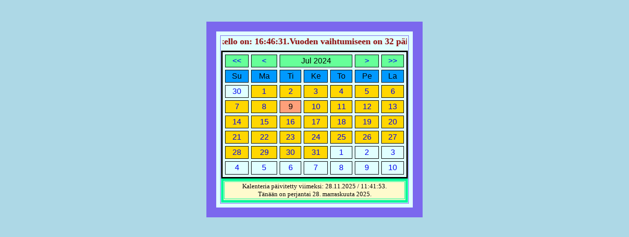

--- FILE ---
content_type: text/html; charset=UTF-8
request_url: https://okkolat.fi/?sel_date=1720542618
body_size: 1745
content:

<!DOCTYPE html PUBLIC "-//W3C//DTD XHTML 1.0 Strict//FI">


<html xmlns="http://www.w3.org/1999/xhtml" xml:lang="fi-FI" lang="fi-FI">

<meta http-equiv="content-type" content="text/html; charset=UTF-8">
<meta http-equiv="X-UA-Compatible" content="IE=Edge,chrome=1, Opera=2, Firefox=3, Vivaldi=4, Brave=5, Avast Secure Browser=6">
<meta http-equiv="Content-Language" content="fi">  
<meta name="Jari Okkola" content="Kalenteri">
<meta name="country" content="Finland">
<meta name="avainsanat" content="php, metatiedot, luettelointi, taulukot, graafinen esitys, kalenteri,
almanakka, viikonp&aumliv&aumlt, kuukaudet, aika">
<meta name="copyright" content="https://www.okkolat.fi/">
<meta name="coverage" content="Worldwide">

<body bgcolor="#ADD8E6">

<br><br>

<table width="400"; cellspacing="8"; border="20"; align="center"; bgcolor="#e0ffff"; bordercolor="#7b68ee">

<tr><td align="center">

	<div><marquee valign="middle"; width="375"; height="25">
	<font color="#8B0000" size="4">
		
	<b>Juuri nyt kello on: 16:46:31.Vuoden vaihtumiseen on 32 p&aumliv&auml&auml.	- Oikein hyv&auml&auml loppuvuotta!</b></div>
	
	</marquee>

	<script type="text/javascript" src="paivanmaara.js"></script>

<headprofile="http://gmpg.org/xfn/11">

<title>Tuijan ja Jarin virtuaalikalenteri</title>

<body bgcolor="DAA520">

<!-- Go to www.addthis.com/dashboard to customize your tools --> <script type="text/javascript" src="//s7.addthis.com/js/300/addthis_widget.js#pubid=ra-59134cf16b83f97b"></script>

<center>


<form method="post">
<table width="380"; height="260"; border="5": cellspacing="5"; 
  style="border: 3px solid black; font-family: Verdana, Arial, Helvetica, sans-serif; font-size: 3; text-align: center">
  <tr> 
   <td bgcolor="#66FF99">
   
	<a href="?sel_date=1688920218" style="text-decoration: none" title="Edellinen vuosi">&lt;&lt;</a></td>
	<td bgcolor="#66FF99">
   
	<a href="?sel_date=1717950618" style="text-decoration: none" title="Edellinen kuukausi">&lt;</a></td>
	<td colspan="3"; bgcolor="#66FF99">
   
	Jul 2024</td>
	
	<td bgcolor="#66FF99">
	<a href="?sel_date=1723221018" style="text-decoration: none" title="Seuraava kuukausi">&gt;</a></td>
	<td width bgcolor="#66FF99">
	<a href="?sel_date=1752078618" style="text-decoration: none" title="Seuraava vuosi">&gt;&gt;</a></td>
  </tr>
  <tr> 
	<td bgcolor="#0099FF">Su</td>
	<td bgcolor="#0099FF">Ma</td>
	<td bgcolor="#0099FF">Ti</td>
	<td bgcolor="#0099FF">Ke</td>
	<td bgcolor="#0099FF">To</td>
	<td bgcolor="#0099FF">Pe</td>
	<td bgcolor="#0099FF">La</td>
	</tr>
  
  <tr>
 <td><a href="?sel_date=1719765018" style="text-decoration: none"><background-color:yellow; color:green;font-weight:bold;">30</font></a></td>
 <td bgcolor="#FFD700"><a href="?sel_date=1719851418" style="text-decoration: none">1</a></td>
 <td bgcolor="#FFD700"><a href="?sel_date=1719937818" style="text-decoration: none">2</a></td>
 <td bgcolor="#FFD700"><a href="?sel_date=1720024218" style="text-decoration: none">3</a></td>
 <td bgcolor="#FFD700"><a href="?sel_date=1720110618" style="text-decoration: none">4</a></td>
 <td bgcolor="#FFD700"><a href="?sel_date=1720197018" style="text-decoration: none">5</a></td>
 <td bgcolor="#FFD700"><a href="?sel_date=1720283418" style="text-decoration: none">6</a></td>
</tr>
<tr>
 <td bgcolor="#FFD700"><a href="?sel_date=1720369818" style="text-decoration: none">7</a></td>
 <td bgcolor="#FFD700"><a href="?sel_date=1720456218" style="text-decoration: none">8</a></td>
 <td bgcolor="#FFA07A">9</td>
 <td bgcolor="#FFD700"><a href="?sel_date=1720629018" style="text-decoration: none">10</a></td>
 <td bgcolor="#FFD700"><a href="?sel_date=1720715418" style="text-decoration: none">11</a></td>
 <td bgcolor="#FFD700"><a href="?sel_date=1720801818" style="text-decoration: none">12</a></td>
 <td bgcolor="#FFD700"><a href="?sel_date=1720888218" style="text-decoration: none">13</a></td>
</tr>
<tr>
 <td bgcolor="#FFD700"><a href="?sel_date=1720974618" style="text-decoration: none">14</a></td>
 <td bgcolor="#FFD700"><a href="?sel_date=1721061018" style="text-decoration: none">15</a></td>
 <td bgcolor="#FFD700"><a href="?sel_date=1721147418" style="text-decoration: none">16</a></td>
 <td bgcolor="#FFD700"><a href="?sel_date=1721233818" style="text-decoration: none">17</a></td>
 <td bgcolor="#FFD700"><a href="?sel_date=1721320218" style="text-decoration: none">18</a></td>
 <td bgcolor="#FFD700"><a href="?sel_date=1721406618" style="text-decoration: none">19</a></td>
 <td bgcolor="#FFD700"><a href="?sel_date=1721493018" style="text-decoration: none">20</a></td>
</tr>
<tr>
 <td bgcolor="#FFD700"><a href="?sel_date=1721579418" style="text-decoration: none">21</a></td>
 <td bgcolor="#FFD700"><a href="?sel_date=1721665818" style="text-decoration: none">22</a></td>
 <td bgcolor="#FFD700"><a href="?sel_date=1721752218" style="text-decoration: none">23</a></td>
 <td bgcolor="#FFD700"><a href="?sel_date=1721838618" style="text-decoration: none">24</a></td>
 <td bgcolor="#FFD700"><a href="?sel_date=1721925018" style="text-decoration: none">25</a></td>
 <td bgcolor="#FFD700"><a href="?sel_date=1722011418" style="text-decoration: none">26</a></td>
 <td bgcolor="#FFD700"><a href="?sel_date=1722097818" style="text-decoration: none">27</a></td>
</tr>
<tr>
 <td bgcolor="#FFD700"><a href="?sel_date=1722184218" style="text-decoration: none">28</a></td>
 <td bgcolor="#FFD700"><a href="?sel_date=1722270618" style="text-decoration: none">29</a></td>
 <td bgcolor="#FFD700"><a href="?sel_date=1722357018" style="text-decoration: none">30</a></td>
 <td bgcolor="#FFD700"><a href="?sel_date=1722443418" style="text-decoration: none">31</a></td>
 <td><a href="?sel_date=1722529818" style="text-decoration: none"><background-color:yellow; color:green;font-weight:bold;">1</font></a></td>
 <td><a href="?sel_date=1722616218" style="text-decoration: none"><background-color:yellow; color:green;font-weight:bold;">2</font></a></td>
 <td><a href="?sel_date=1722702618" style="text-decoration: none"><background-color:yellow; color:green;font-weight:bold;">3</font></a></td>
</tr>
<tr>
 <td><a href="?sel_date=1722789018" style="text-decoration: none"><background-color:yellow; color:green;font-weight:bold;">4</font></a></td>
 <td><a href="?sel_date=1722875418" style="text-decoration: none"><background-color:yellow; color:green;font-weight:bold;">5</font></a></td>
 <td><a href="?sel_date=1722961818" style="text-decoration: none"><background-color:yellow; color:green;font-weight:bold;">6</font></a></td>
 <td><a href="?sel_date=1723048218" style="text-decoration: none"><background-color:yellow; color:green;font-weight:bold;">7</font></a></td>
 <td><a href="?sel_date=1723134618" style="text-decoration: none"><background-color:yellow; color:green;font-weight:bold;">8</font></a></td>
 <td><a href="?sel_date=1723221018" style="text-decoration: none"><background-color:yellow; color:green;font-weight:bold;">9</font></a></td>
 <td><a href="?sel_date=1723307418" style="text-decoration: none"><background-color:yellow; color:green;font-weight:bold;">10</font></a></td>
</tr>
  
  <script defer src="https://static.cloudflareinsights.com/beacon.min.js/vcd15cbe7772f49c399c6a5babf22c1241717689176015" integrity="sha512-ZpsOmlRQV6y907TI0dKBHq9Md29nnaEIPlkf84rnaERnq6zvWvPUqr2ft8M1aS28oN72PdrCzSjY4U6VaAw1EQ==" data-cf-beacon='{"version":"2024.11.0","token":"4f4280854bd84ad688a256cc85642d54","r":1,"server_timing":{"name":{"cfCacheStatus":true,"cfEdge":true,"cfExtPri":true,"cfL4":true,"cfOrigin":true,"cfSpeedBrain":true},"location_startswith":null}}' crossorigin="anonymous"></script>
</td></tr></table>
  
<table width="380"; cellspacing="1"; border="5"; align="center"; bgcolor="#fffacd"; bordercolor="#00FA9A">
  
 <tr><td align="center"; bordercolor="black">
  <font color="#000000" size="2">
  
  <center>Kalenteria p&aumlivitetty viimeksi: 28.11.2025 / 11:41:53.<br>T&aumln&auml&aumln on <script language='javascript'>paivanmaara();</script>.
</td><tr></table>

</form>

</body>

</html>

--- FILE ---
content_type: application/javascript
request_url: https://okkolat.fi/paivanmaara.js
body_size: 1792
content:
// JavaScript Document

<!--
function paivanmaara() {
  calendar = new Date();
  day = calendar.getDay();
  month = calendar.getMonth();
  date = calendar.getDate();
  year = calendar.getYear();
  if (year < 1000)
  year+=1900
  cent = parseInt(year/100);
  g = year % 19;
  k = parseInt((cent - 17)/25);
  i = (cent - parseInt(cent/4) - parseInt((cent - k)/3) + 19*g + 15) % 30;
  i = i - parseInt(i/28)*(1 - parseInt(i/28)*parseInt(29/(i+1))*parseInt((21-g)/11));
  j = (year + parseInt(year/4) + i + 2 - cent + parseInt(cent/4)) % 7;
  l = i - j;
  emonth = 3 + parseInt((l + 40)/44);
  edate = l + 28 - 31*parseInt((emonth/4));
  emonth--;
  var dayname = new Array ("sunnuntai", "maanantai", "tiistai", "keskiviikko", "torstai", "perjantai", "lauantai");
  var monthname = new Array ("tammikuuta","helmikuuta","maaliskuuta","huhtikuuta","toukukuuta","kes&aumlkuuta","hein&aumlkuuta","elokuuta","syyskuuta","lokakuuta","marraskuuta","joulukuuta");	
	
  document.write(dayname[day] + "  " + date +  ". " + monthname[month] + "  " + year);

  if ((month == 0)  && (date == 1))  document.write(", "+"<br />"+"Uudenvuoden p&aumliv&auml");
  if ((month == 0)  && (date == 6))  document.write(", "+"<br />"+"Loppiainen");
  if ((month == 0)  && (date == 19)) document.write(", "+"<br />"+"Pyh&aumln Henrikin muistop&aumliv&auml");
  if ((month == 0)  && (date == 27))  document.write(", "+"<br />"+"Holokaustin uhrien muistop&aumliv&auml");
  if ((month == 0)  && (date == 31))  document.write(", "+"<br />"+"Ammattiosaamisen valtakunnallinen teemap&aumliv&auml");
  if ((month == 1)  && (date == 3))  document.write(", "+"<br />"+"Arkkitehtuurin ja muotoilun p&aumliv&auml");
  if ((month == 1)  && (date == 5))  document.write(", "+"<br />"+"Runebergin p&aumliv&auml");
  if ((month == 1)  && (date == 6))  document.write(", "+"<br />"+"Saamelaisten kansallisp&aumliv&auml");
  if ((month == 1)  && (date == 7))  document.write(", "+"<br />"+"Valtakunnallinen varautumisp&aumliv&auml");
  if ((month == 1)  && (date == 11))  document.write(", "+"<br />"+"Kansallinen h&aumlt&aumlkeskusp&aumliv&auml");
  if ((month == 1)  && (date == 12))  document.write(", "+"<br />"+"Kansallinen viittomakielenp&aumliv&auml");
  if ((month == 1)  && (date == 14)) document.write(", "+"<br />"+"Yst&aumlv&aumlnp&aumliv&auml");  
  if ((month == 1)  && (date == 28)) document.write(", "+"<br />"+"Kalevalan p&aumliv&auml");
  if ((month == 2)  && (date == 1)) document.write(", "+"<br />"+"Kansainv&aumllinen syrjinn&aumln vastainen p&aumliv&auml");
  if ((month == 2)  && (date == 4)) document.write(", "+"<br />"+"Kansainv&aumllinen insin&ouml&oumlrip&aumliv&auml");
  if ((month == 2)  && (date == 8)) document.write(", "+"<br />"+"Kansainv&aumllinen naisten p&aumliv&auml");
  if ((month == 2)  && (date == 19)) document.write(", "+"<br />"+"Minna Canthin p&aumliv&auml");
  if ((month == 2)  && (date == 20)) document.write(", "+"<br />"+"Onnellisuuden p&aumliv&auml");
  if ((month == 2)  && (date == 21)) document.write(", "+"<br />"+"Rasismin vastainen p&aumliv&auml");
  if ((month == 2)  && (date == 22)) document.write(", "+"<br />"+"Maailman vesip&aumliv&auml");
  if ((month == 2)  && (date == 31)) document.write(", "+"<br />"+ "Kansainv&aumllinen varmuuskopiointip&aumliv&auml");
  if ((month == 3)  && (date == 8))  document.write(", "+"<br />"+"Romanien kansallisp&aumliv&auml");
  if ((month == 3)  && (date == 9))  document.write(", "+"<br />"+"Mikael Agricolan p&aumliv&auml")
  if ((month == 3)  && (date == 13))  document.write(", "+"<br />"+"Kansallinen tapaturmap&aumliv&auml");
  if ((month == 3)  && (date == 22)) document.write(", "+"<br />"+"Maailman / Maan p&aumliv&auml");
  if ((month == 3)  && (date == 23))  document.write(", "+"<br />"+"Kirjan ja ruusun p&aumliv&auml");
  if ((month == 3)  && (date == 24))  document.write(", "+"<br />"+"Kansainv&aumllinen koirienp&aumliv&auml");
  if ((month == 3)  && (date == 25))  document.write(", "+"<br />"+"Maailman pingviinip&aumliv&auml");
  if ((month == 3)  && (date == 27)) document.write(", "+"<br />"+"Kansallinen veteraanip&aumliv&auml");
  if ((month == 3)  && (date == 28)) document.write(", "+"<br />"+"Tekij&aumlnoikeusp&aumliv&auml");
  if ((month == 3)  && (date == 29))  document.write(", "+"<br/>"+"Kansainv&aumllinen tanssin p&aumliv&auml");
  if ((month == 3)  && (date == 30)) document.write(", "+"<br />"+"Vappuaatto");
  if ((month == 4)  && (date == 1))  document.write(", "+"<br />"+"Vappup&aumliv&auml");
  if ((month == 4)  && (date == 3))  document.write(", "+"<br />"+"Maailman lehdist&oumlnvapauden p&aumliv&auml");
  if ((month == 4)  && (date == 5))  document.write(", "+"<br />"+"Kansainv&aumllinen k&aumlsihygieniap&aumliv&auml");
  if ((month == 4)  && (date == 6))  document.write(", "+"<br />"+"&Aumll&auml laihduta -p&aumliv&auml");
  if ((month == 4)  && (date == 8))  document.write(", "+"<br />"+"Kansainv&aumllinen toisen maailmansodan uhrien p&aumliv&auml");
  if ((month == 4)  && (date == 9))  document.write(", "+"<br />"+"Eurooppa-p&aumliv&auml");
  if ((month == 4)  && (date == 12)) document.write(", "+"<br />"+"J.V. Snellmanin p&aumliv&auml");
  if ((month == 4)  && (date == 13)) document.write(", "+"<br />"+"Kukanp&aumliv&auml / Flooran p&aumliv&auml");
  if ((month == 4)  && (date == 15))  document.write(", "+"<br />"+"Kansainv&aumllinen perheiden p&aumliv&auml");
  if ((month == 4)  && (date == 17))  document.write(", "+"<br />"+"Kansainv&aumllinen homofobian vastainen p&aumliv&auml");
  if ((month == 4)  && (date == 18)) document.write(", "+"<br />"+"Kansainv&aumllinen museop&aumliv&auml / ravintolap&aumliv&auml");
  if ((month == 3)  && (date == 21))  document.write(", "+"<br/>"+"Maailman kulttuurien monimuotoisuuden ja kehityksen p&aumliv&auml");
  if ((month == 3)  && (date == 22))  document.write(", "+"<br/>"+"Luonnon monimuotoisuuden ja kehityksen p&aumliv&auml");
  if ((month == 4)  && (date == 25)) document.write(", "+"<br />"+"Kansainv&aumllinen pyyhep&aumliv&auml");
  if ((month == 4)  && (date == 28)) document.write(", "+"<br />"+"Kansainv&aumllinen naapurip&aumliv&auml");
  if ((month == 4)  && (date == 31)) document.write(", "+"<br />"+"Kansainv&aumllinen tupakaton p&aumliv&auml");
  if ((month == 5)  && (date == 3)) document.write(", "+"<br />"+"Kansainv&aumllinen tasoristeysp&aumliv&auml");
  if ((month == 5)  && (date == 4))  document.write(", "+"<br />"+"Puolustusvoimain lippujuhlan p&aumliv&auml");
  if ((month == 5)  && (date == 5))  document.write(", "+"<br />"+"Maailman ymp&aumlrist&oumlp&aumliv&auml");
  if ((month == 5)  && (date == 6))  document.write(", "+"<br />"+"Ven&aumlj&aumln kielen p&aumliv&auml");
  if ((month == 5)  && (date == 12))  document.write(", "+"<br />"+"Helsinki-p&aumliv&auml");
  if ((month == 5)  && (date == 20)) document.write(", " +"<br/>"+ "Maailman pakolaisp&aumliv&auml");
  if ((month == 5)  && (date == 21)) document.write(", " +"<br/>"+ "Kansainv&aumllinen joogap&aumliv&auml");
  if ((month == 6)  && (date == 6))  document.write(", "+"<br />"+"Eino Leinon p&aumliv&auml");
  if ((month == 6)  && (date == 9))  document.write(", "+"<br />"+"Suomen merivoimien vuosip&aumliv&auml");
  if ((month == 6)  && (date == 18))  document.write(", "+"<br />"+"Kansainv&aumllinen Nelson Mandela -p&aumliv&auml");  
  if ((month == 6)  && (date == 30))  document.write(", "+"<br />"+"Kansainv&aumllinen yst&aumlvyyden p&aumliv&auml");
  if ((month == 7)  && (date == 7))  document.write(", "+"<br />"+"Lahjan p&aumliv&auml");
  if ((month == 7)  && (date == 9))  document.write(", "+"<br />"+"Tove Janssonin ja suomalaisen taiteen p&aumliv&auml");
  if ((month == 7)  && (date == 23))  document.write(", "+"<br />"+"Stalinismin ja natsismin uhrien eurooppalainen muistop&aumliv&auml");
  if ((month == 7)  && (date == 26))  document.write(", "+"<br />"+"Suomalaisen luonnon kunniaksi");
  if ((month == 8)  && (date == 5))  document.write(", "+"<br />"+"Yritt&aumlj&aumln p&aumliv&auml");
  if ((month == 8)  && (date == 15))  document.write(", "+"<br />"+"Kansainv&aumllinen demokratian p&aumliv&auml");
  if ((month == 8) && (date == 19)) document.write(", "+"<br />"+"Kansainv&aumllinen ihmisarvon p&aumliv&auml");
  if ((month == 8) && (date == 21)) document.write(", "+"<br />"+"Kansainv&aumllinen rauhanp&aumliv&auml");
  if ((month == 8) && (date == 22)) document.write(", "+"<br />"+"Autoton p&aumliv&auml");  
  if ((month == 8) && (date == 27)) document.write(", "+"<br />"+"Maailman matkailup&aumliv&auml");
  if ((month == 8) && (date == 29)) document.write(", "+"<br />"+"Maailman Syd&aumlnp&aumliv&auml");
  if ((month == 9)  && (date == 1)) document.write(", "+"<br />"+"Valtakunnallinen heijastinp&aumliv&auml");
  if ((month == 9)  && (date == 4)) document.write(", "+"<br />"+"Kansallinen korvapuustip&aumliv&auml");
  if ((month == 9)  && (date == 5))  document.write(", "+"<br />"+"Kansainv&aumllinen opettajien p&aumliv&auml");
  if ((month == 9)  && (date == 7))  document.write(", "+"<br />"+"Kansainv&aumllinen kunnon ty&oumln p&aumliv&auml")
  if ((month == 9)  && (date == 8)) document.write(", "+"<br />"+"Hiljaisuuden p&aumliv&auml"); 
  if ((month == 9)  && (date == 10)) document.write(", "+"<br />"+"Aleksis Kiven p&aumliv&auml");
  if ((month == 9)  && (date == 11)) document.write(", "+"<br />"+"Kansainv&aumllinen tytt&oumljen p&aumliv&auml");
  if ((month == 9)  && (date == 13)) document.write(", "+"<br />"+"Kansallinen Ep&aumlonnistumisen p&aumliv&auml");
  if ((month == 9)  && (date == 16)) document.write(", "+"<br />"+"Maailman ruokap&aumliv&auml");
  if ((month == 9)  && (date == 17)) document.write(", "+"<br />"+"Kansainv&aumllinen ylioppilaidenp&aumliv&auml");
  if ((month == 9)  && (date == 18)) document.write(", "+"<br />"+"Kansallinen satup&aumliv&auml");
  if ((month == 9) && (date == 20)) document.write(", "+"<br />"+"Maailman tilastop&aumliv&auml");
  if ((month == 9)  && (date == 24)) document.write(", "+"<br />"+"Yhdistyneiden kansakuntien p&aumliv&auml");  
  if ((month == 10)  && (date == 1)) document.write(", "+"<br />"+"Maailman vegaanip&aumliv&auml");
  if ((month == 11) && (date == 3))  document.write(", "+"<br />"+"Kansainv&aumllinen vammaisten p&aumliv&auml");
  if ((month == 10) && (date == 6))  document.write(", "+"<br />"+"Ruotsalaisuuden p&aumliv&auml");
  if ((month == 10) && (date == 11))document.write(", " + "<br />"+"Singles Day");
  if ((month == 10) && (date == 13))  document.write(", "+"<br />"+"Maailman kiltteysp&aumliv&auml");
  if ((month == 10) && (date == 14))  document.write(", "+"<br />"+"Maailman diabetesp&aumliv&auml");
  if ((month == 10) && (date == 19))  document.write(", "+"<br />"+"Maailman k&aumlym&aumll&aumlp&aumliv&auml / <br> Kansainv&aumllinen miesten p&aumliv&auml");
  if ((month == 10) && (date == 20)) document.write(", "+"<br />"+"Lapsen oikeuksien p&aumliv&auml");
  if ((month == 11) && (date == 1))  document.write(", "+"<br />"+"Maailman aids-p&aumliv&auml");
  if ((month == 11) && (date == 6))  document.write(", "+"<br />"+"Itsen&aumlisyysp&aumliv&auml");
  if ((month == 11) && (date == 8))  document.write(", "+"<br />"+"Jean Sibeliuksen p&aumliv&auml");
  if ((month == 11) && (date == 10))  document.write(", "+"<br />"+"Kansainv&aumllinen ihmisoikeuksien p&aumliv&auml");
  if ((month == 11) && (date == 13)) document.write(", "+"<br />"+"Lucian p&aumliv&auml");
  if ((month == 11) && (date == 24)) document.write(", "+"<br />"+"Jouluaatto");
  if ((month == 11) && (date == 25)) document.write(", "+"<br />"+"Joulup&aumliv&auml");
  if ((month == 11) && (date == 26)) document.write(", "+"<br />"+"Tapaninp&aumliv&auml");
  if ((month == 11) && (date == 31)) document.write(", "+"<br />"+"Uudenvuoden aatto");    
}
//-->